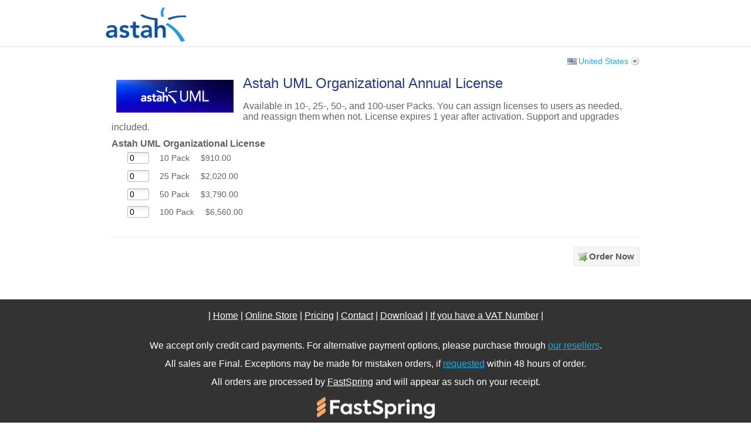

--- FILE ---
content_type: text/html;charset=UTF-8
request_url: https://sites.fastspring.com/astah/product/uml-org-annual
body_size: 13943
content:
<!DOCTYPE html PUBLIC "-//W3C//DTD XHTML 1.0 Transitional//EN" "http://www.w3.org/TR/xhtml1/DTD/xhtml1-transitional.dtd">
<html xmlns="http://www.w3.org/1999/xhtml"><head>
	
	<base href="https://sites.fastspring.com/astah/" />
	<title>Astah Online Store</title>  
	
	<meta http-equiv="Content-Type" content="text/html; charset=utf-8" />
	
	<script language="JavaScript" type="text/javascript">
	 var StoreOrderData = [];
	</script>
	
	
	<script type="text/javascript">
		var configOnReady = new Array(); function registerOnReady(fn){configOnReady.push(fn);}
	</script>
	
	<link title="main" rel="stylesheet" href="//dcnz2rrcot657.cloudfront.net/_gz/style/store/base_103.css" media="all" type="text/css" />
	<style>
		div#head-security {
		background-position: left 4px;
		text-align: right;
		}
	</style>
	
	<link title="main" rel="stylesheet" href="//dcnz2rrcot657.cloudfront.net/_gz/country/fam/decorate.css" media="all" type="text/css" /><link rel="stylesheet" href="//dxezhqhj7t42i.cloudfront.net/2fd4b386-daa3-40d3-8517-005ea522547b/home_files/Main.css" type="text/css" />
	<link rel="shortcut icon" href="//dxezhqhj7t42i.cloudfront.net/2fd4b386-daa3-40d3-8517-005ea522547b/favicon.ico" />
 
<script type="text/javascript">
//<![CDATA[
jsf={};jsf.util={};jsf.util.chain=function(g,d){if(arguments.length<3){return true}var a=(typeof g==="object")?g:null;for(var b=2;b<arguments.length;b++){var e=new Function("event",arguments[b]);var c=e.call(a,d);if(c===false){return false}}return true};jsf.specversion=20000;jsf.implversion=3;if(typeof OpenAjax!=="undefined"&&typeof OpenAjax.hub.registerLibrary!=="undefined"){OpenAjax.hub.registerLibrary("mojarra","www.sun.com","1.0",null)}var mojarra=mojarra||{};mojarra.dpf=function dpf(c){var b=c.adp;if(b!==null){for(var a=0;a<b.length;a++){c.removeChild(b[a])}}};mojarra.apf=function apf(e,c){var d=new Array();e.adp=d;var b=0;for(var a in c){if(c.hasOwnProperty(a)){var g=document.createElement("input");g.type="hidden";g.name=a;g.value=c[a];e.appendChild(g);d[b++]=g}}};mojarra.jsfcljs=function jsfcljs(c,b,a){mojarra.apf(c,b);var d=c.target;if(a){c.target=a}c.submit();c.target=d;mojarra.dpf(c)};mojarra.jsfcbk=function jsfcbk(b,a,c){return b.call(a,c)};mojarra.ab=function ab(c,d,g,a,b,f){if(!f){f={}}if(g){f["javax.faces.behavior.event"]=g}if(a){f.execute=a}if(b){f.render=b}jsf.ajax.request(c,d,f)};
//]]>
</script>
	
	<script type="text/javascript">
	try { document.documentElement.className += ' core-js-support'; } catch (e){ }
	</script></head><body class="core-body-window store-page-product store-page-product-standard  store-decorate-button store-style-exit-popup store-decorate-silk store-decorate-pay lang-en country-US">
	


		 
    
		<div style="height:74px; background-color:white;">
			<div style="width:920px; margin-left:auto; margin-right:auto; padding-top:12px;">
				<a href="https://astah.net/" shape="rect"><img src="//dxezhqhj7t42i.cloudfront.net/2fd4b386-daa3-40d3-8517-005ea522547b/img/logo.png" alt="astah logo" width="139px" /></a>
			</div>
		</div>
		<div style="width:100%; height:1px; background-color:#E0E0E0; margin-top:5px;">
		<p> </p>
		</div>
		<div style="background-color:white;">
            <div style="width:900px; margin-left:auto; margin-right:auto;">
<div class="core-window">
	
	<form id="system_select_variation_form" action="https://sites.fastspring.com/astah/product/uml-org-annual;jsessionid=683E000050E17C921BFB67ED3AAF5C9D" method="post">
		<input type="hidden" value="" name="system_select_variation" id="system_select_variation" />
		<input type="hidden" name="system_select_variation_parameters_quantity" />
		<input type="hidden" name="system_select_variation_parameters_action" />
	</form>
	<div class="store-tools core-js-enabled-block">
			<div id="store-variation-selection">
			  <div id="store-variation-selector">
			    <a id="store-variation-selector-command" rel="default:en_US_USD" onclick="return false;" href="#">
			    	<span class="store-variation-selector-title global-country-us">United States</span>
			    </a>
			  </div>

				<div id="store-variation-selection-body" style="display:none">									
					<div>	
						<div id="store-variation-selection-variations">
			      	<ul class="store-variation-select-item-list"><li><a href="#" rel="default:en_US_USD"><span class="global-country-us">United States</span></a></li><li><a href="#" rel="default:es_US_USD"><span class="global-country-us">Estados Unidos (espa&ntilde;ol)</span></a></li><li><a href="#" rel="default:en_CA_CAD"><span class="global-country-ca">Canada</span></a></li><li><a href="#" rel="default:fr_CA_CAD"><span class="global-country-ca">Canada (fran&ccedil;ais)</span></a></li><li><a href="#" rel="default:en_GB_GBP"><span class="global-country-gb">United Kingdom</span></a></li><li><a href="#" rel="default:en_AU_AUD"><span class="global-country-au">Australia</span></a></li><li><a href="#" rel="default:da_DK_DKK"><span class="global-country-dk">Danmark</span></a></li><li><a href="#" rel="default:en_DK_DKK"><span class="global-country-dk">Denmark (English)</span></a></li><li><a href="#" rel="default:fr_FR_EUR"><span class="global-country-fr">France</span></a></li><li><a href="#" rel="default:en_FR_EUR"><span class="global-country-fr">France (English)</span></a></li><li><a href="#" rel="default:de_DE_EUR"><span class="global-country-de">Deutschland</span></a></li><li><a href="#" rel="default:en_DE_EUR"><span class="global-country-de">Germany (English)</span></a></li><li><a href="#" rel="default:ja_JP_JPY"><span class="global-country-jp">&#26085;&#26412;</span></a></li><li><a href="#" rel="default:en_JP_JPY"><span class="global-country-jp">Japan (English)</span></a></li><li><a href="#" rel="default:es_MX_MXN"><span class="global-country-mx">M&eacute;xico</span></a></li><li><a href="#" rel="default:en_MX_MXN"><span class="global-country-mx">Mexico (English)</span></a></li><li><a href="#" rel="default:it_IT_EUR"><span class="global-country-it">Italia</span></a></li><li><a href="#" rel="default:en_IT_EUR"><span class="global-country-it">Italy (English)</span></a></li><li><a href="#" rel="default:es_ES_EUR"><span class="global-country-es">Espa&ntilde;a</span></a></li><li><a href="#" rel="default:en_ES_EUR"><span class="global-country-es">Spain (English)</span></a></li><li><span class="store-variation-select-line">&#160;</span></li><li><a href="#" rel="default:es_AR_ARS">Argentina</a></li><li><a href="#" rel="default:en_AR_ARS">Argentina (English)</a></li><li><a href="#" rel="default:en_AU_AUD">Australia</a></li><li><a href="#" rel="default:de_AT_EUR">Austria</a></li><li><a href="#" rel="default:en_AT_EUR">Austria (English)</a></li><li><a href="#" rel="default:en_BH_BHD">Bahrain</a></li><li><a href="#" rel="default:ar_BH_BHD">Bahrain (Arabic)</a></li><li><a href="#" rel="default:en_BB_BBD">Barbados</a></li><li><a href="#" rel="default:en_BE_EUR">Belgium</a></li><li><a href="#" rel="default:en_BM_BMD">Bermuda</a></li><li><a href="#" rel="default:es_BO_BOB">Bolivia</a></li><li><a href="#" rel="default:en_BO_BOB">Bolivia (English)</a></li><li><a href="#" rel="default:en_BA_BAM">Bosnia &amp; Herzegovina</a></li><li><a href="#" rel="default:sr_BA_BAM">Bosnia &amp; Herzegovina (Serbian)</a></li><li><a href="#" rel="default:pt_BR_BRL">Brazil</a></li><li><a href="#" rel="default:en_BR_BRL">Brazil (English)</a></li><li><a href="#" rel="default:en_BG_EUR">Bulgaria</a></li><li><a href="#" rel="default:en_CA_CAD">Canada</a></li><li><a href="#" rel="default:fr_CA_CAD">Canada (French)</a></li><li><a href="#" rel="default:es_IC_EUR">Canary Islands</a></li><li><a href="#" rel="default:en_IC_EUR">Canary Islands (English)</a></li><li><a href="#" rel="default:en_KY_USD">Cayman Islands</a></li><li><a href="#" rel="default:es_CL_CLP">Chile</a></li><li><a href="#" rel="default:en_CL_CLP">Chile (English)</a></li><li><a href="#" rel="default:zh_CN_CNY">China</a></li><li><a href="#" rel="default:en_CN_CNY">China (English)</a></li><li><a href="#" rel="default:es_CO_COP">Colombia</a></li><li><a href="#" rel="default:en_CO_COP">Colombia (English)</a></li><li><a href="#" rel="default:es_CR_CRC">Costa Rica</a></li><li><a href="#" rel="default:en_CR_CRC">Costa Rica (English)</a></li><li><a href="#" rel="default:hr_HR_EUR">Croatia</a></li><li><a href="#" rel="default:en_HR_EUR">Croatia (English)</a></li><li><a href="#" rel="default:en_CY_EUR">Cyprus</a></li><li><a href="#" rel="default:cs_CZ_CZK">Czechia</a></li><li><a href="#" rel="default:en_CZ_CZK">Czechia (English)</a></li><li><a href="#" rel="default:da_DK_DKK">Denmark</a></li><li><a href="#" rel="default:en_DK_DKK">Denmark (English)</a></li><li><a href="#" rel="default:es_DO_DOP">Dominican Republic</a></li><li><a href="#" rel="default:en_DO_DOP">Dominican Republic (English)</a></li><li><a href="#" rel="default:es_EC_USD">Ecuador</a></li><li><a href="#" rel="default:en_EC_USD">Ecuador (English)</a></li><li><a href="#" rel="default:en_EG_EGP">Egypt</a></li><li><a href="#" rel="default:ar_EG_EGP">Egypt (Arabic)</a></li><li><a href="#" rel="default:es_SV_SVC">El Salvador</a></li><li><a href="#" rel="default:en_SV_SVC">El Salvador (English)</a></li><li><a href="#" rel="default:en_EE_EUR">Estonia</a></li><li><a href="#" rel="default:fi_FI_EUR">Finland</a></li><li><a href="#" rel="default:en_FI_EUR">Finland (English)</a></li><li><a href="#" rel="default:fr_FR_EUR">France</a></li><li><a href="#" rel="default:en_FR_EUR">France (English)</a></li><li><a href="#" rel="default:en_PF_XPF">French Polynesia</a></li><li><a href="#" rel="default:de_DE_EUR">Germany</a></li><li><a href="#" rel="default:en_DE_EUR">Germany (English)</a></li><li><a href="#" rel="default:el_GR_EUR">Greece</a></li><li><a href="#" rel="default:en_GR_EUR">Greece (English)</a></li><li><a href="#" rel="default:en_GP_EUR">Guadeloupe</a></li><li><a href="#" rel="default:en_GU_USD">Guam</a></li><li><a href="#" rel="default:es_GT_GTQ">Guatemala</a></li><li><a href="#" rel="default:en_GT_GTQ">Guatemala (English)</a></li><li><a href="#" rel="default:en_GG_GBP">Guernsey</a></li><li><a href="#" rel="default:en_HK_HKD">Hong Kong SAR China</a></li><li><a href="#" rel="default:zh_HK_HKD">Hong Kong SAR China (Chinese)</a></li><li><a href="#" rel="default:hu_HU_HUF">Hungary</a></li><li><a href="#" rel="default:en_HU_HUF">Hungary (English)</a></li><li><a href="#" rel="default:en_IS_ISK">Iceland</a></li><li><a href="#" rel="default:en_IN_INR">India</a></li><li><a href="#" rel="default:en_ID_IDR">Indonesia</a></li><li><a href="#" rel="default:en_IE_EUR">Ireland</a></li><li><a href="#" rel="default:en_IM_GBP">Isle of Man</a></li><li><a href="#" rel="default:en_IL_ILS">Israel</a></li><li><a href="#" rel="default:it_IT_EUR">Italy</a></li><li><a href="#" rel="default:en_IT_EUR">Italy (English)</a></li><li><a href="#" rel="default:en_JM_JMD">Jamaica</a></li><li><a href="#" rel="default:ja_JP_JPY">Japan</a></li><li><a href="#" rel="default:en_JP_JPY">Japan (English)</a></li><li><a href="#" rel="default:en_JE_GBP">Jersey</a></li><li><a href="#" rel="default:en_JO_JOD">Jordan</a></li><li><a href="#" rel="default:ar_JO_JOD">Jordan (Arabic)</a></li><li><a href="#" rel="default:en_KZ_KZT">Kazakhstan</a></li><li><a href="#" rel="default:en_KE_KES">Kenya</a></li><li><a href="#" rel="default:en_KW_KWD">Kuwait</a></li><li><a href="#" rel="default:ar_KW_KWD">Kuwait (Arabic)</a></li><li><a href="#" rel="default:lv_LV_EUR">Latvia</a></li><li><a href="#" rel="default:en_LV_EUR">Latvia (English)</a></li><li><a href="#" rel="default:en_LB_LBP">Lebanon</a></li><li><a href="#" rel="default:ar_LB_LBP">Lebanon (Arabic)</a></li><li><a href="#" rel="default:en_LI_CHF">Liechtenstein</a></li><li><a href="#" rel="default:lt_LT_EUR">Lithuania</a></li><li><a href="#" rel="default:en_LT_EUR">Lithuania (English)</a></li><li><a href="#" rel="default:en_LU_EUR">Luxembourg</a></li><li><a href="#" rel="default:en_MY_MYR">Malaysia</a></li><li><a href="#" rel="default:en_MT_EUR">Malta</a></li><li><a href="#" rel="default:en_MQ_EUR">Martinique</a></li><li><a href="#" rel="default:en_MU_MUR">Mauritius</a></li><li><a href="#" rel="default:es_MX_MXN">Mexico</a></li><li><a href="#" rel="default:en_MX_MXN">Mexico (English)</a></li><li><a href="#" rel="default:en_MC_EUR">Monaco</a></li><li><a href="#" rel="default:en_MA_MAD">Morocco</a></li><li><a href="#" rel="default:ar_MA_MAD">Morocco (Arabic)</a></li><li><a href="#" rel="default:nl_NL_EUR">Netherlands</a></li><li><a href="#" rel="default:en_NL_EUR">Netherlands (English)</a></li><li><a href="#" rel="default:en_AN_ANG">Netherlands Antilles</a></li><li><a href="#" rel="default:en_NC_XPF">New Caledonia</a></li><li><a href="#" rel="default:en_NZ_NZD">New Zealand</a></li><li><a href="#" rel="default:en_NG_NGN">Nigeria</a></li><li><a href="#" rel="default:no_NO_NOK">Norway</a></li><li><a href="#" rel="default:en_NO_NOK">Norway (English)</a></li><li><a href="#" rel="default:en_OM_OMR">Oman</a></li><li><a href="#" rel="default:ar_OM_OMR">Oman (Arabic)</a></li><li><a href="#" rel="default:en_PK_PKR">Pakistan</a></li><li><a href="#" rel="default:es_PA_PAB">Panama</a></li><li><a href="#" rel="default:en_PA_PAB">Panama (English)</a></li><li><a href="#" rel="default:es_PE_PEN">Peru</a></li><li><a href="#" rel="default:en_PE_PEN">Peru (English)</a></li><li><a href="#" rel="default:en_PH_PHP">Philippines</a></li><li><a href="#" rel="default:pl_PL_PLN">Poland</a></li><li><a href="#" rel="default:en_PL_PLN">Poland (English)</a></li><li><a href="#" rel="default:pt_PT_EUR">Portugal</a></li><li><a href="#" rel="default:en_PT_EUR">Portugal (English)</a></li><li><a href="#" rel="default:en_PR_USD">Puerto Rico</a></li><li><a href="#" rel="default:en_QA_QAR">Qatar</a></li><li><a href="#" rel="default:ar_QA_QAR">Qatar (Arabic)</a></li><li><a href="#" rel="default:en_RO_EUR">Romania</a></li><li><a href="#" rel="default:en_SM_EUR">San Marino</a></li><li><a href="#" rel="default:it_SM_EUR">San Marino (Italian)</a></li><li><a href="#" rel="default:en_SA_SAR">Saudi Arabia</a></li><li><a href="#" rel="default:ar_SA_SAR">Saudi Arabia (Arabic)</a></li><li><a href="#" rel="default:sr_RS_EUR">Serbia</a></li><li><a href="#" rel="default:en_RS_EUR">Serbia (English)</a></li><li><a href="#" rel="default:en_SG_SGD">Singapore</a></li><li><a href="#" rel="default:zh_SG_SGD">Singapore (Chinese)</a></li><li><a href="#" rel="default:sk_SK_EUR">Slovakia</a></li><li><a href="#" rel="default:en_SK_EUR">Slovakia (English)</a></li><li><a href="#" rel="default:en_SI_EUR">Slovenia</a></li><li><a href="#" rel="default:sr_SI_EUR">Slovenia (Serbian)</a></li><li><a href="#" rel="default:en_ZA_ZAR">South Africa</a></li><li><a href="#" rel="default:ko_KR_KRW">South Korea</a></li><li><a href="#" rel="default:en_KR_KRW">South Korea (English)</a></li><li><a href="#" rel="default:es_ES_EUR">Spain</a></li><li><a href="#" rel="default:en_ES_EUR">Spain (English)</a></li><li><a href="#" rel="default:sv_SE_SEK">Sweden</a></li><li><a href="#" rel="default:en_SE_SEK">Sweden (English)</a></li><li><a href="#" rel="default:en_CH_CHF">Switzerland</a></li><li><a href="#" rel="default:de_CH_CHF">Switzerland (German)</a></li><li><a href="#" rel="default:fr_CH_CHF">Switzerland (French)</a></li><li><a href="#" rel="default:zh_TW_TWD">Taiwan</a></li><li><a href="#" rel="default:en_TW_TWD">Taiwan (English)</a></li><li><a href="#" rel="default:en_TH_THB">Thailand</a></li><li><a href="#" rel="default:en_TT_TTD">Trinidad &amp; Tobago</a></li><li><a href="#" rel="default:tr_TR_TRY">Turkey</a></li><li><a href="#" rel="default:en_TR_TRY">Turkey (English)</a></li><li><a href="#" rel="default:en_VI_USD">U.S. Virgin Islands</a></li><li><a href="#" rel="default:en_UA_UAH">Ukraine</a></li><li><a href="#" rel="default:en_AE_AED">United Arab Emirates</a></li><li><a href="#" rel="default:ar_AE_AED">United Arab Emirates (Arabic)</a></li><li><a href="#" rel="default:en_GB_GBP">United Kingdom</a></li><li><a href="#" rel="default:en_US_USD">United States</a></li><li><a href="#" rel="default:es_US_USD">United States (Spanish)</a></li><li><a href="#" rel="default:es_UY_UYU">Uruguay</a></li><li><a href="#" rel="default:en_UY_UYU">Uruguay (English)</a></li><li><a href="#" rel="default:es_VE_VES">Venezuela</a></li><li><a href="#" rel="default:en_VE_VES">Venezuela (English)</a></li><li><a href="#" rel="default:en_VN_VND">Vietnam</a></li>	      	
			      	</ul>
					 	</div>
					</div>
				</div>			  			  
			</div>
			
	</div>
<form id="product" name="product" method="post" action="https://sites.fastspring.com/astah/view;jsessionid=683E000050E17C921BFB67ED3AAF5C9D" enctype="application/x-www-form-urlencoded" target="_top">
<input type="hidden" name="product" value="product" />

 		
			<input type="hidden" name="product:pid" value="iSXAhRdXSRyaDfz3THOUTQ" />
			<input type="hidden" name="product:dest" value="CHECKOUT" />
			<input type="hidden" name="system_request_session" value="R0xvY2FsZQllbl9VU19VU0QKSUQJcXVKdDBXdVhUSXkzV09mZ3RRR0g0UQ" />
			<input type="hidden" name="no_session_expire_check" value="true" />
	<div class="store-product-detail core-clearfix">

		
		<div class="store-product-detail-image">
			<img src="//dxezhqhj7t42i.cloudfront.net/image/8b666692-4b1b-4257-9174-74fb1caef188" height="56" width="200" alt="" />	
		</div>
				
			
		<h2 class="store-product-detail-title">Astah UML Organizational Annual License
		</h2>

		
		<h3 class="store-product-detail-pricing"><span  class='store-product-price store-product-price-zero'><span  class='store-value-money store-value-money-single store-value-money-zero'>$0.00</span></span>
		</h3>
		
		
		<div class="store-product-detail-description">
				<div class="store-product-detail-description-short">Available in 10-, 25-, 50-, and 100-user Packs. You can assign licenses to users as needed, and reassign them when not. License expires 1 year after activation. Support and upgrades included.
				</div>
		</div>
							
	</div>
	<div class="store-product-option-groups">
	<div class="store-product-option-groups-header"></div> 
	<div class="store-product-option-groups-body">
		<div id="productOptionGroupKJDBQkxPR5O17A10-Z9u2A" class="store-product-option-group ">
			<h4 class="store-product-option-group-title">Astah UML Organizational License</h4>
			<div class="store-product-option-group-body">
					
					<ul class="store-product-options store-product-options-check">
							<li class="store-product-option ">
								<div class="store-product-option-title">
											
											<span style="display:none"><input id="product:_KJDBQkxPR5O17A10-Z9u2A:0" type="checkbox" name="product:_KJDBQkxPR5O17A10-Z9u2A" value="K4wTgfRRR4mOY5CfEeDDdQ" /><label for="product:_KJDBQkxPR5O17A10-Z9u2A:0"></label></span> <input type="text" name="product:j_idt514" value="0" class="store-product-option-input-quantity" size="3" /> 
												<span class="store-product-option-display">10 Pack</span> <span  class='store-product-option-price'><span  class='store-value-money store-value-money-single'>$910.00</span></span>
								</div>								
							</li>
							<li class="store-product-option ">
								<div class="store-product-option-title">
											
											<span style="display:none"><input id="product:_KJDBQkxPR5O17A10-Z9u2A:1" type="checkbox" name="product:_KJDBQkxPR5O17A10-Z9u2A" value="SBUwSJOBS66vr9NM5VXCvw" /><label for="product:_KJDBQkxPR5O17A10-Z9u2A:1"></label></span> <input type="text" name="product:j_idt528" value="0" class="store-product-option-input-quantity" size="3" /> 
												<span class="store-product-option-display">25 Pack</span> <span  class='store-product-option-price'><span  class='store-value-money store-value-money-single'>$2,020.00</span></span>
								</div>								
							</li>
							<li class="store-product-option ">
								<div class="store-product-option-title">
											
											<span style="display:none"><input id="product:_KJDBQkxPR5O17A10-Z9u2A:2" type="checkbox" name="product:_KJDBQkxPR5O17A10-Z9u2A" value="yPvLMSSTQ16S3YDRn6vHtQ" /><label for="product:_KJDBQkxPR5O17A10-Z9u2A:2"></label></span> <input type="text" name="product:j_idt542" value="0" class="store-product-option-input-quantity" size="3" /> 
												<span class="store-product-option-display">50 Pack</span> <span  class='store-product-option-price'><span  class='store-value-money store-value-money-single'>$3,790.00</span></span>
								</div>								
							</li>
							<li class="store-product-option ">
								<div class="store-product-option-title">
											
											<span style="display:none"><input id="product:_KJDBQkxPR5O17A10-Z9u2A:3" type="checkbox" name="product:_KJDBQkxPR5O17A10-Z9u2A" value="LyqOa1gUQdyEWZ7FQpNTqA" /><label for="product:_KJDBQkxPR5O17A10-Z9u2A:3"></label></span> <input type="text" name="product:j_idt556" value="0" class="store-product-option-input-quantity" size="3" /> 
												<span class="store-product-option-display">100 Pack</span> <span  class='store-product-option-price'><span  class='store-value-money store-value-money-single'>$6,560.00</span></span>
								</div>								
							</li>
					</ul>		
				
			</div>
		</div>		
	</div>
	<div class="store-product-option-groups-footer"></div> 	
	</div>
			
			
			<div class="store-page-navigation">
				<ul class="store-action-list store-product-detail-action-list">
					<li><input type="submit" name="product:j_idt144" value="Order Now" class="core-js-disabled-inline" />
						
						<span class="store-action store-product-detail-action-order core-js-enabled-inline"><a href="#" onclick="mojarra.jsfcljs(document.getElementById('product'),{'product:j_idt148':'product:j_idt148'},'');return false" class="store-action-command">
								<span class="store-action-title">Order Now</span></a>
						</span>
					</li>	
				</ul>				
			</div><input id="product:frame-url" type="hidden" name="product:frame-url" /><input type="hidden" name="javax.faces.ViewState" id="javax.faces.ViewState" value="ntCiQmtLvTB9uPja8Ksa9ONlOU8CmwfQyMq4X/7hfAQtqup9OUkN15KKTe8NQSWtv5PtiV6hOXvaOL74hqz4SX9bA+qaEzv7W2Cu/RPQkxu4gR3hHdf+yXMdZhMLWG3Zt8hwAhcFZvxAiogQ9wrz6ujL7KqbjwspX+OzTlMNA2n2jkydGZw3asaPwhLkQo+uSRYpvaHk4nyPxlAym8gFZ5FLRF7ndOjKWy2tLdS+W5v7GE+iNGQpjwODualqW44lbCtR59A+upXjiC3VUK4if0/4kgAAaORWdq9l/pE0CNZDHG8e1VAFci3bfyMeUlAwhoP1Gf+6+sba2TmR9rlDH0FsuqL77/ks1jLxt9BBa6SaiwDX0dU7FgJwv9H8XeTD4kbsSSWBcZ7XnHRsCUtAL7j1ZHxiMgy4+qOtoQ2+Ke7zhypQ2/MlR5LmKhG3/EkYKunbkC4gNfyj0u2HTOVLHZbFbIduJ47Y+akZOB1PTsO8cncuHaDkKN0qQcGSdcsC7UvqT/FSWUsQ2T1MNz+9ZAq7znIm6hh/N5BLmTsoFCUaqBKDEMysOxJeWxVi1tZ6robSgvp6Q2rksplgLbh2N7EtGNzLP4xGutKFyJXv7exsUytsnjWi1mpNZ+N8qsntE1xh20uHs6H7gqjV6KphQTsuZqHGsD1CEmC0/bcNDk0zE4Hu+V5P8SLIQhJgMDGQo7nvFIBwR8L72RH/4M/9KQkJF3DOwUh4OC0age9VruFt9nC2ktA9ecYLuT2SOTYTBi6bCXV2naYwT5DDcVGkKpi7gjb7notRvXjaftHRrSos5KTUB7YEZptxQEQ6op+27Po+gyAorF9pyvi2BftUFPJ/0vSShg0vxPMoTdeKuepOS06kcJ8Y/iNcIrPP+lR53GoR+3yJD8Jcn+pB9KiNeIblo6I8X3jvkZH09p0Fv+NTbM260OeOiBBvjo8Oy41RyH9SMYwFNLde6Er9v17kd/ZdWEr4XJhu1el9ZBMmtyNBMtJtuLZV7vhNRhTxK6WkU/ZWhPRW7rw1EaKEbeGRSVTKqT7GBxbkh+AIqSNQfvI7HqKDZyvJkAMDedWoMQaAWMvw0ADMt6XWWo8dFEemhjWNEsnuvvPhkL7m5jnfbOcQMxkbdXKoLBK099lOM23yytYHb/ki2gNrhDEmoIQ4enNbiuJ7Jl3dqIByZ+LCz/[base64]/IONtJLimNmeTPY/DS+kdX0tSIvnoMkThtkSmrsNUsmr9+lRIshv+cyGaYyeASFlDYdESk1k99fabVHd7BNaAjPsCiOG1lPgSlbhMhzZUOkSr4xrfuYP+eBsHH1syJzr/Kz6mpPEp8s9TzK0rWgfEfVMofCoftlH0a0yRk4MQtsalFbU/yh1J9D2lW/5/4AKKyJ2pPuksSrltgpxbvnfO1F2rAPPchete2WtYnwOkddnpmMm2OiurB1R0+FxIXYPpoMcwih49JhmDPSU+/gu7ilFt10+TaYSRbREOyDRf2XYSQ/yFHbkrl6Pm97I64lT507RJrmqDSlWlgSMJLND8QpOv5GXEleK4afyzjI85Z1wfYyh8avqHEwTz7DicZNaDqvUI0c5Tt3JmAs/Rd//Gz4YJWpI3vvbQFRLSVquIKEteSGhGvI7r3S3ywWX0IGGFRCNdfjcvz+0QIE8KdD9pZdADpR8iA8VyGIID1eaSb1HCLAnxhPMass3OQXNj301E7saFFkz6+P/uFnXMvXxF9nENBIKUDGtE5FzIMTVbvJlPej0NeTE5qEUfPVc8qtMmi1dOFGEJNrVHI+yZ4EK8T6No+DnE6L4tPCDFxC21i0BIIfvEpvB8ggA9lmX2WUaQr2MdzsClgM9e2jpHtpYwRLzzQRPOHsjBVqFn4aA/KZJ6Ehv8McJ4VCoVLvOOw6g5Nvvl7JdCjHfFCqFp+47WT8rq3eZkf3+QO7r97/[base64]/[base64]/KhmNJZpFXy3yIinmq+QUO4DAaH9KAAaazpZBj7iTbUO1JyGeS/UwPpSgy12vIX8Nw5Q1oO3osIXpXnL4vP8YgLZ3S0z4+FT28k8j1rdIxtDehsUHNqkbWJ4Opm65f5sV1GphiqLOt8qPO8/vFNV89ta9qiz6YkinGKpqqkXNY+4cvcOLULyfsezJ7isEUKlO9B3c8c0kayo/[base64]/UDB8KSyv/VrWK1l3oNsjZS5hbSTeNBV/rpq2ByKBYpjCFyiF79bH7TOgyk7PeO2yTk1/xr2+cSx9+Oy2VGSVlhDDhoDv7MnWT2k7zID2bnYC6B67x4EBYM13OORd4ms3w5A0OvJJcLcTQeYsnvQOxhkEI+uW7gSTd5jwF3gJBgSFY2t+LAiIIMaI/QDFbP9hQmeZl4JJKYSlbKmP1HvgqDWvDPi6UY+lMGWTCQy2FLUEa+kJ+r9iPdTunwzwUy17wGQXuXTakuPxUcR3HPkpKgKW6dXyAu5I7fadErYA43d6aU+tMYmVCuKQoDAz4z72/F1SbimxswThf9k3CyUukn2cbqoX0oFkgD1YuPhkUDZlU3QlCgY6zVtVhZ1PHx+gpZ7bpGDv+62KWQAMFwfoBuaiNHEpivhfMI0rxRObyOo3oGVFCzzjPnTM8IKcVOhlHSJq6776UEpo62fYL8MLYPwtM5Av/JBZtf7T4xxt8/Z2hvGIU7c3/+S0vbdPeorxYYlfco4IKjgBfSgeu+/4XfA9PRU0aP8dGyAdLnDefOJW8Ke53oFzH8Ky6fVcf3k1SdTQ9ZWJ+ROG6SVn8K+3WnyeT+bqupRbe1R7U90BwwHV1tIGzONxuDzfNn4SqXtS9OpcHsEP4G2vuBdhl5854X+MxNy9N982Z3OafKW54JKFIFSsWggdceb9mLekgknF0jzX2xeke/v2QuaqdK4HrhcR8Resd3ay52bFiFeZ9QWDiiyFPcyZkvcJ5jeggvS3ERykgVbYdyUZabQv1Y8gMhAHSEJFLwCcr8oCnexS3wT4im2gCLXTvyCY0IPbgRV38DW6VzI3EyJ/6lPO6pVFVuPo5kceh3pJDu8A/WdnKotJQ+F3wl0HALzKysrp0nZZ2Eku3XMKfKRVwjev0jfYNr6z3SS2WsAtx/MpoFtLdq0Olvotcyu/ObOlKuR8dYFikOrBjMWw0TFtS+70M9NGuVDCc5YYL7tY2/X/[base64]/53nRHcx2VL6xtA0E7p6j7THHZO20/4uZ+RbwTtoRQuUb1p8LrMIl5KVrwDXjBGLWY5k63USbbRnwc36XVI0Z6G0miOEgHWg8dTHp/dxp+nITMk5ixF/iUEjKKT7QUnMp0lL5HlDnfXEguj3d1RQkC27mZZEAf3OZ9c0f2Ipy3dk3/Rvqs2iF/VE3I1CVfNBktFDHLlifWWZn73CO6lDjxHbGxQjyzGHf3WCaMDPm5zj596g0v4vAwmakiCNiqIHIRkm/0YcFbsVOP2ZRvtUntoPuxP+k/TRbPlDxqtqhRmPHAqlnMe4tlAb7mtMfqVRg9Fvv7dXxX83SbU8+koVX11Zq3p28G5g/CiA4LoSlzryyfLyT9QImaLM3xlJC+LFOrYmrCLUqvDSZlqp8HGwbFczJmqHb1J6ruOlT+7vuVk390eSB+qaRAaKkDDZsa5iwUjffIwyrbKFFJCmB3h62E7LgmddXoIBpqDkFmF46s+mkY42c5TcakTsj7KK82Tw3dQMULSfuyCPwLjGJF/aLJLtkGhfK+ACbh8np2sejr4zz6Gse/[base64]/aR8dPSvzxydkrRj/9G3M0qGE6dzIcpeqWRjWLRHav7vbWdV//TA92M5j7wtyHATsghjwvp3fWGQCUeo8S8yzC2wnjIXgIBITfChN95gnxgux8Dtazfc6hQhaKwGuauheTuOT5tEjvdLchpCA64ZSOJLti+FfCW2R7bl/[base64]/UIPkosxeAQgDOa5nK96+iOrsjCUqe9XrSJimDckivJkTIy8/VCp0jYpkw1C2/F8in0nKZGlX5ryDhvKGVgqZknCNJY7OHgtbyxmt+YCWGW5byMnf+EPSdTEkio1D53AYob7BbNbXtg8j2sTIwQ6MpU+jo9py/hdhlycCOapm7XHWH4QcNme6QDY4KzisSCJS9f8sAhPexbzD83pq926QgAN8F3BhS926JMZSeT/UwVWYprY9dHfUzzMeiaLffGFCaDHngypraiBtTDfB0vcAqaKACOCr9fg7ZdT/ZeOzd/1ndmpc8xf01kCPRGIdqEQ9izbJDsUhrXWfhKd9Z6ZAXMgEhe3d+YT09/w3M7az4ZbjnkLzDZbvJkWd4WZDd2UX4wDJdEfGCjDszQrruQ5COjGTGAx+ifBBXhTiaOkp2XQjAyLCSYOXT9Re5/g4NSTU8q7B1QVEhlkkY+YTGnlu9Shi0GJxWptzA0NHbO98ocijW0vKlm4k9acf1XoYEnV7rWQzd4RmDUWcM7TjgE8MyvFvogaEdT/VEfJ2GGjptHgpxAPoyEwFPUdji2IWKYEDGkuVueGyLqTqv/fidqH/dculgSiBwm3EEnRJEnYLjBvpeKCtOwZ4tTWYovC82y8PMvINtoQcva1GFJu+dbmY847Z6+MHuXCDqjEHHRTGLCLCwXtdjzzYcCTP7/[base64]/ga4klDjVHPz/Gb9Yfz70l3z9kveoXlXpcWNf1HAULKDny8cfoQkr8F9VfQYvHEHsl74MSrH+4iJ5TwCT+bqpmprdPAK6ULTMB2uRt1CauMYDjJspoULwKA59ds8ga8ttBrOmj/FOyDt3Z+R7D6gv8IVPW66HFNs4AjwUs+QJegdILg//7rhw1Jkea2R3VId65l6qkv/p0yAhibFPs5fvov9B2euJoHsXSOo0qsZWbnBKvY31EE2yCsScHo5XKGIdxb3Nj3In1t497vdGfleFtOmaPxI8j3Km0Kn7wn1rfn1VuUqKtLm4ckfr7FdUyVIadXY1VtoVc7VFp7aWEn3DkiLe2BpU89m6cE5v92Pr7ZwF/1GN++5e8WSHWUZ+HKngjau5spceuRbJkIQ5li2gzYzXLufDfkx7DjJbLwrE/JTDL4cyPMauATQB8U2bnhZWvIPZJSaMRcZVwdUvflwTuunqkAW9CmqNRZY7/W+nFciKZSfT5B/vp5naGDpowlhHgfr1pts2p7CYzRGnr8mfAfSqPrrEWfPltSbkwfACWME8kv6V8OIe8yU8cKKut3yLMjQ3yPhNKX6VtnUKxfAFwZkY4sm6xS3KdvGsAO3rchNpBpS0sJZRpeZY5p1puqfjn5Ksavm4qtwU/AkRD156k/T99Boqec+ItoST/eDmtQheIxhNteAlqznBX2sU3z5mF0aZ1HGbW+HLcVO8HjZoBW1dYI0S8gErQ==" autocomplete="off" />
</form>
		<script type="text/javascript">
			//<![CDATA[
			if (self !== top) {
				var frameUrl = window.document.getElementById('product:frame-url');
				frameUrl.value = window.document.referrer || 'ReferrerNotFound';
			}
			//]]>
		</script></div> 
			</div>
	</div>
	<div><p>  </p></div>
			<div style="background-color:#333333; width:100%px; height:400px;">
            <p style="padding-bottom:20px; padding-top:20px;text-align:center;color:white;"> | <a href="https://astah.net/" shape="rect"><font color="white"> Home</font></a> | <a href="https://sites.fastspring.com/astah/product/online-store" shape="rect"><font color="white">Online Store</font></a> | <a href="https://astah.net/pricing/" shape="rect"><font color="white">Pricing</font></a> | <a href="https://astah.net/about/contact/" shape="rect"><font color="white">Contact</font></a> | <a href="https://astah.net/downloads/" shape="rect"><font color="white">Download</font></a> | <a href="https://astah.net/support/astah-pro/faqs/#block_94d63551cdc053ab0d5847a81c2d84bd-5" target="_blank" shape="rect"><font color="white">If you have a VAT Number</font></a> | </p>	
			<p style="text-align:center;color:white;">We accept only credit card payments. For alternative payment options, please purchase through <a href="https://astah.net/astah-resellers/" shape="rect">our resellers</a>.</p>
			<p style="text-align:center;color:white;">All sales are Final. Exceptions may be made for mistaken orders, if <a href="https://astah.net/about/contact/" shape="rect">requested</a> within 48 hours of order.</p>
			<p style="text-align:center;color:white;">All orders are processed by <a href="https://fastspring.com" shape="rect"><font color="white">FastSpring</font></a> and will appear as such on your receipt.</p><br clear="none" />
			<p style="margin-top: -10px; text-align:center;"><a href="https://fastspring.com" shape="rect"><img src="//dxezhqhj7t42i.cloudfront.net/2fd4b386-daa3-40d3-8517-005ea522547b/home_files/fastspring-logo.png" alt="astah logo" width="201" /></a></p>
			</div>
<script type="text/javascript" src="https://d1f8f9xcsvx3ha.cloudfront.net/libs/ext-core/3.1.0/ext-core.min.js" integrity="sha384-sm2iVQdTs9FOYcNsnSF6bhpYGJLdPJKNQkAULK+WGfc0CUW6axtJq4X+1Bzwud3B" crossorigin="anonymous"></script>

<script type="text/javascript">
//<![CDATA[

// Common
function openDialog(id,url,hh,ww){var win = window.open(url,id,"width="+ww+",height="+hh+",screenx="+(screen.width-ww)/2+",screeny="+(screen.height-hh)/2+",toolbar=no,resizable=yes,scrollbars=yes,left="+(screen.width-ww)/2+",top="+(screen.height-hh)/2); if (win != null && !win.closed){ win.focus(); } }
function toggleElement(elementId){ Ext.fly(elementId).setVisibilityMode(Ext.Element.DISPLAY).toggle(); }
function showElement(elementId){ Ext.fly(elementId).setVisibilityMode(Ext.Element.DISPLAY).show(); }
function hideElement(elementId){ Ext.fly(elementId).setVisibilityMode(Ext.Element.DISPLAY).hide();}
function setValueAttribute(elementId, value){ Ext.fly(elementId).dom.value = value;}
if (configOnReady != null) { for (var i = 0; i < configOnReady.length; i++){ Ext.onReady(configOnReady[i]); } } /* onReady */

// Cross-sell popup links
Ext.onReady(function(){
	var links = Ext.select('.store-product-list-item a');
	links.each(function(el){
		if (el.dom.rel != null && el.dom.rel == "productdescpop") { 
			var href = el.dom.href; el.on('click', function() { openDialog('productdescpop', this, 500, 500); return true; }, href, {stopEvent:true});
		}
	});
});	

// Variation selection
function _selectVariation(varId){
	Ext.fly('system_select_variation').dom.value=varId; Ext.fly('system_select_variation_form').dom.submit(); return false;
}

function _toggleVariationSelector(){
	var body = Ext.get('store-variation-selection-body'); var sel = Ext.get('store-variation-selector-command');
	if (body.isVisible()){
		body.setVisibilityMode(Ext.Element.DISPLAY).hide(); sel.removeClass('store-variation-selector-active');
	} else {
		body.setVisibilityMode(Ext.Element.DISPLAY).show(); sel.addClass('store-variation-selector-active');
	}
}
 
Ext.onReady(function(){
	var command = Ext.get('store-variation-selector-command'); if (command == null) { return; }
	command.on('click', _toggleVariationSelector, null, {stopEvent:true});
	
	Ext.select('.store-variation-select-item-list li a').each(function(el){
		var rel = el.dom.rel; el.on('click', function() { return _selectVariation(this); }, rel, {stopEvent:true});
	});
});	


try { 
	if (Ext.getBody().hasClass('nojs')){
		Ext.get(document.documentElement).removeClass('core-js-support'); 
	}
} catch (e){ }

//]]>
</script>

<script type="text/javascript">
//<![CDATA[

// Tooltips 
Ext.onReady(function(){
	try {
  Ext.getBody().select('.store-tooltip-enabled').each(function(enabled){
    enabled.select('.store-tooltip-content').each(function(el){
	    tipRegister({target:enabled,text:el.dom.innerHTML,cls:el.dom.className});	
	  });
  });
  } catch(err) {}	
});	

function tipPosition(e, tip){
	var spacer = 12;
	var tipWidth = tip.getWidth();
	var taskWidth = Ext.getBody().getWidth();
	var x = e.getPageX();
	if (x + spacer + tipWidth > taskWidth){
		x = x - tipWidth - spacer;
	} else {
		x = x + spacer;
	}
	
	var y = e.getPageY() - (tip.getHeight() * .75);
	
	if (x < 0) { x = spacer; }
	if (y < 0) { y = spacer; }
	
	tip.setXY([x, y]);  
}

function tipRegister(props){
	props.target.hover(
		function(e, t){
			var tip = Ext.get('store-tooltip');
			tip.update(this.text);
			// not yet supported tip.dom.className='store-tooltip ' + this.cls;
			tip.setVisibilityMode(Ext.Element.DISPLAY).show();
			tipPosition(e, tip);
		},
		function(e, t){
			var tip = Ext.get('store-tooltip');
			// not yet supported tip.dom.className='store-tooltip';
			tip.setVisibilityMode(Ext.Element.DISPLAY).hide();
		},
		{text:props.text}
	);
}

//]]>
</script>

<div id="store-tooltip" class="store-tooltip" style="display:none"></div>
</body>
</html>

--- FILE ---
content_type: text/css
request_url: https://dxezhqhj7t42i.cloudfront.net/2fd4b386-daa3-40d3-8517-005ea522547b/home_files/Main.css
body_size: 8175
content:


/***********************************************************************************
 * Common Styles
 ***********************************************************************************/
@font-face {font-family: 'Miso';src: url('/resources/styles/webfonts/23940C_0_0.eot');src: url('/resources/styles/webfonts/23940C_0_0.eot?#iefix') format('embedded-opentype'),url('/resources/styles/webfonts/23940C_0_0.woff') format('woff'),url('/resources/styles/webfonts/23940C_0_0.ttf') format('truetype');}

/* resets */
* { margin: 0; padding: 0; border: 0; vertical-align: baseline;  font-family: Assistant, Arial, Helvetica, sans-serif; font-size: inherit;  }
body { color: #626262; font-size: 1em; background-color:white;  }

/* headings and text */
h1, h2, h3, h4, h5, h6 { font-family: "Assistant", sans-serif; }
h1 { font-size: 36px; color:#666666; font-weight:700; margin:10px 0 5px 0; }
h2 { font-size: 24px; color:#253b7d; font-weight:400;}
h3 { font-size: 16px; color:#253b7d; font-weight:400; margin: 8px 0 4px 0; }
h4 { font-size: 16px; margin: 10px 0 5px 0; }
h5 { font-size: 12px; font-weight: bold; text-transform: uppercase; color: #626262; }
ul { margin-left:20px; }
ul img {padding-bottom:15px;} 
ol {margin-left:20px;}
ol img {padding:10px 0 15px 0;}
p { line-height: 15px; margin-bottom:10px; color:#626262; font-weight:lighter;}
hr { color: #fff; background-color: #fff; border: 1px solid #E0E0E0;border-style: none none solid;margin: 20px 0px;}
table {border:none; margin: 10px 5px 10px 5px;}
table th {font-size:18px; padding: 0 10px 0 10px; text-align:center;}
table td {text-align:center; padding: 2px 8px 2px 8px;}
img {border:none; }
img.screenshot {margin: 10px 0 10px 0;}
input[type=button], 
input[type=submit], 
button { cursor: pointer; text-decoration: none; display: inline-block; background-color: #ddd; padding: 2px 4px; border: 1px solid #aaa; }
textarea,
input[type=text],
input[type=password] { background-color: #fff; padding: 2px 4px; border: 1px solid #aaa; }

a {color:#1face1;}
a:hover {color:#0693e3;}

table.features {border: none; margin-top:15px; margin-bottom:15px;}
table.features th {font-size:18px; padding: 0 10px 0 10px;}
table.features td {text-align:center; padding: 10px 10px 10px 10px;}
table.features img {padding-top:10px;}
table.features ul li {vertical-align: top; list-style-type: none;}

table.old { border: 1px solid #A7AC9E; width: 60%; margin: 15px auto; }
table.old th { background-color:white; text-transform: uppercase; padding: 5px 10px; text-align: center;  font-size: 14px;}
table.old td { padding:5px 10px;vertical-align:middle;}
table.old td.alt {background-color: white; }


img.center {display:block; margin-left:auto; margin-right:auto;}
#center {display: table; margin: 0 auto; margin-top:10px; margin-bottom:10px;}
.left {float:left; padding:0 25px 0 0;}
.right {float:right; padding:0 0 0 25px;}
.top-pad{padding:10px 0 0 0;}
ul.multiline li{padding-bottom:12px;}
p.subscript { color: #222222; font-size: 12px; margin-top:-12px; margin-left:10px; padding-bottom:15px;}
.subscript {margin-top:-12px;}

.contact-form label { display: block; margin-top: 15px; font-weight:bold; }
.contact-form { padding: 20px; padding-top: 5px; border: 1px dotted; }
.contact-form { padding: 20px; padding-top: 5px; border: 1px dotted; }

.white-box { background-color: #FCFCFC; padding: 4px; }

/***********************************************************************************
 * Main.Master Layout Styles
 ***********************************************************************************/
#header-container { background-color:#FCFCFC; }
#header-container .header-contents { width: 955px; height: 90px; margin: 0px auto; padding: 10px 0px 0px 5px; position: relative; }
#header-container .header-search {position: absolute; right:120px; top: 15px; }
#header-container #cse-search-box input[name=q] { background-color: #3B393E !important; background-image: none !important; color: #DDD !important; }
#header-container #cse-search-box input[name=sa] { background-color: #5DA037 !important; background-image: none !important; color: #DDD !important; margin-left: -4px; }
#header-container .header-languages { position: absolute; right:9px; top: 3px; }
#header-container .header-logo { display: block; position: absolute; }
#header-container .header-logo img { width:181px; height: 77px; }
#header-container #download-link { display:block; position:absolute; right:60px; bottom:0; width: 191px; height:50px; }

#header-container .header-navigation ul  { list-style:none; position:relative; margin:0; padding:0; }
#header-container .header-navigation > ul  { position: absolute; left: 210px; top: 60px; }
#header-container .header-navigation > ul > li  { display: inline-block; color:#FFF; text-transform:uppercase; float:left; border-left: 1px solid #999; font-family: "Assistant", sans-serif; font-size: 16px; text-shadow: 1px 1px 2px rgba(150, 150, 150, 0.5); }
#header-container .header-navigation > ul > li:first-child { border-left:0; }
#header-container .header-navigation > ul > li:hover { background-color: #5DA037;  }
#header-container .header-navigation > ul > li a { color: #666; text-decoration: none; padding: 3px 10px;  }
#header-container .header-navigation > ul > li a:hover, 
#header-container .header-navigation > ul > li a:active,
#header-container .header-navigation > ul > li:hover a{ color: #FFF;   }
#header-container .header-navigation ul ul { z-index: 1000; display:none; min-width:200px; position:absolute; top:100%; padding:0; background:#8FAD00; opacity: 0.98; }
#header-container .header-navigation ul ul li a { color: #FFF; display: block; height: 30px; padding-top: 10px; font-size: 18px; text-shadow: 1px 1px 2px rgba(150, 150, 150, 0.5); }
#header-container .header-navigation ul ul li a:hover { color: #2B8015; }
#header-container .header-navigation ul li:hover > ul { display:block; }
/*
#header-container .header-navigation > ul > li:last-child { display:block; border-left:none; margin-left:10px; font-size: 22px;  color: #FFF;  background:#8FAD00 }
#header-container .header-navigation > ul > li:last-child a { color: inherit; }
*/

/*EBEBE1 */
#body-container { background-color: #F2F2EE;   }
#body-container #main-content { width: 950px; margin: 0 auto; padding: 20px 0; } 
#body-container #breadcrumb ul li a:hover, #breadcrumb ul li a:active{ color: #82B421; }
#body-container #breadcrumb { margin: 0 auto; padding: 0px 0px 0px 51px;  background-repeat: no-repeat; width: 955px; height: 25px; }
#body-container #breadcrumb ul {clear: both; float: left; margin: 5px 0; padding: 0; height: 20px; border-bottom: 1px solid #E7E765; }
#body-container #breadcrumb ul li { display: -moz-inline-box;display: inline-block;padding-right: 20px;font-size:13px; padding: 0px 12px;float:left; }
#body-container #breadcrumb ul li a { text-decoration: none; color: black; }


#footer-container { clear: both; width: 750px; margin: 0 auto; padding: 20px 5px; border-top: 1px solid #B1B0A7 }
#footer-container #footer-navigation { height: 180px; }
#footer-container #footer-navigation > div { float: left; width: 180px; }
#footer-container #footer-navigation ul li { display: block; color:#333; padding-right: 15px;font-size:12px;padding-top: 5px; }
#footer-container #footer-navigation a { color:#666; text-decoration: none; }
#footer-container #footer-navigation a:hover, 
#footer-container #footer-navigation a:active { text-decoration:underline; }
#footer-container #footer-navigation p { font-size:10px; float: right; color:white; }
#footer-container #footer-navigation img { padding-left: 3px; }
#footer-container #footer-navigation h6 { padding-left: 3px; font-size: 15px; border-bottom: 2px solid rgba(226,234,77,.5); /* #E2EA4D*/ font-weight: normal; text-transform: uppercase; }
#footer-container > p { clear: both; text-align: right; font-size: 10px; color: #666; padding-right: 150px; }
#footer-container > p a,
#footer-container > p a:visited { color: #666; text-decoration: none; }
#footer-container > p a:hover { color: #666; text-decoration: underline; }